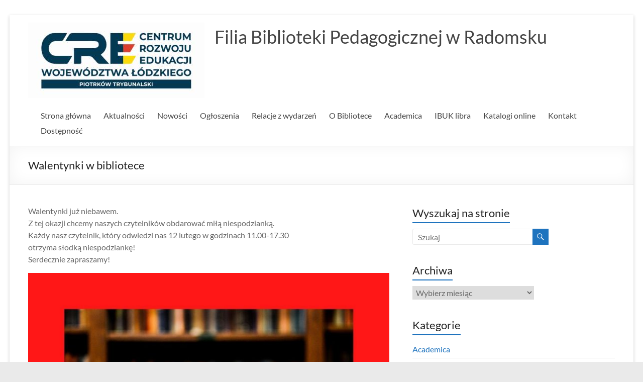

--- FILE ---
content_type: text/html; charset=UTF-8
request_url: http://radomsko.pedagogiczna.edu.pl/2021/02/05/walentynki-w-bibliotece/
body_size: 13164
content:
<!DOCTYPE html>
<!--[if IE 7]>
<html class="ie ie7" lang="pl-PL">
<![endif]-->
<!--[if IE 8]>
<html class="ie ie8" lang="pl-PL">
<![endif]-->
<!--[if !(IE 7) & !(IE 8)]><!-->
<html lang="pl-PL">
<!--<![endif]-->
<head>
	<meta charset="UTF-8" />
	<meta name="viewport" content="width=device-width, initial-scale=1">
	<link rel="profile" href="http://gmpg.org/xfn/11" />
	<title>Walentynki w bibliotece &#8211; Filia Biblioteki Pedagogicznej w Radomsku</title>
<meta name='robots' content='max-image-preview:large' />
<link rel="alternate" type="application/rss+xml" title="Filia Biblioteki Pedagogicznej w Radomsku &raquo; Kanał z wpisami" href="http://radomsko.pedagogiczna.edu.pl/feed/" />
<link rel="alternate" type="application/rss+xml" title="Filia Biblioteki Pedagogicznej w Radomsku &raquo; Kanał z komentarzami" href="http://radomsko.pedagogiczna.edu.pl/comments/feed/" />
<script type="text/javascript">
window._wpemojiSettings = {"baseUrl":"https:\/\/s.w.org\/images\/core\/emoji\/14.0.0\/72x72\/","ext":".png","svgUrl":"https:\/\/s.w.org\/images\/core\/emoji\/14.0.0\/svg\/","svgExt":".svg","source":{"concatemoji":"http:\/\/radomsko.pedagogiczna.edu.pl\/wp-includes\/js\/wp-emoji-release.min.js?ver=6.2.8"}};
/*! This file is auto-generated */
!function(e,a,t){var n,r,o,i=a.createElement("canvas"),p=i.getContext&&i.getContext("2d");function s(e,t){p.clearRect(0,0,i.width,i.height),p.fillText(e,0,0);e=i.toDataURL();return p.clearRect(0,0,i.width,i.height),p.fillText(t,0,0),e===i.toDataURL()}function c(e){var t=a.createElement("script");t.src=e,t.defer=t.type="text/javascript",a.getElementsByTagName("head")[0].appendChild(t)}for(o=Array("flag","emoji"),t.supports={everything:!0,everythingExceptFlag:!0},r=0;r<o.length;r++)t.supports[o[r]]=function(e){if(p&&p.fillText)switch(p.textBaseline="top",p.font="600 32px Arial",e){case"flag":return s("\ud83c\udff3\ufe0f\u200d\u26a7\ufe0f","\ud83c\udff3\ufe0f\u200b\u26a7\ufe0f")?!1:!s("\ud83c\uddfa\ud83c\uddf3","\ud83c\uddfa\u200b\ud83c\uddf3")&&!s("\ud83c\udff4\udb40\udc67\udb40\udc62\udb40\udc65\udb40\udc6e\udb40\udc67\udb40\udc7f","\ud83c\udff4\u200b\udb40\udc67\u200b\udb40\udc62\u200b\udb40\udc65\u200b\udb40\udc6e\u200b\udb40\udc67\u200b\udb40\udc7f");case"emoji":return!s("\ud83e\udef1\ud83c\udffb\u200d\ud83e\udef2\ud83c\udfff","\ud83e\udef1\ud83c\udffb\u200b\ud83e\udef2\ud83c\udfff")}return!1}(o[r]),t.supports.everything=t.supports.everything&&t.supports[o[r]],"flag"!==o[r]&&(t.supports.everythingExceptFlag=t.supports.everythingExceptFlag&&t.supports[o[r]]);t.supports.everythingExceptFlag=t.supports.everythingExceptFlag&&!t.supports.flag,t.DOMReady=!1,t.readyCallback=function(){t.DOMReady=!0},t.supports.everything||(n=function(){t.readyCallback()},a.addEventListener?(a.addEventListener("DOMContentLoaded",n,!1),e.addEventListener("load",n,!1)):(e.attachEvent("onload",n),a.attachEvent("onreadystatechange",function(){"complete"===a.readyState&&t.readyCallback()})),(e=t.source||{}).concatemoji?c(e.concatemoji):e.wpemoji&&e.twemoji&&(c(e.twemoji),c(e.wpemoji)))}(window,document,window._wpemojiSettings);
</script>
<style type="text/css">
img.wp-smiley,
img.emoji {
	display: inline !important;
	border: none !important;
	box-shadow: none !important;
	height: 1em !important;
	width: 1em !important;
	margin: 0 0.07em !important;
	vertical-align: -0.1em !important;
	background: none !important;
	padding: 0 !important;
}
</style>
	<link rel='stylesheet' id='wp-block-library-css' href='http://radomsko.pedagogiczna.edu.pl/wp-includes/css/dist/block-library/style.min.css?ver=6.2.8' type='text/css' media='all' />
<style id='wp-block-library-theme-inline-css' type='text/css'>
.wp-block-audio figcaption{color:#555;font-size:13px;text-align:center}.is-dark-theme .wp-block-audio figcaption{color:hsla(0,0%,100%,.65)}.wp-block-audio{margin:0 0 1em}.wp-block-code{border:1px solid #ccc;border-radius:4px;font-family:Menlo,Consolas,monaco,monospace;padding:.8em 1em}.wp-block-embed figcaption{color:#555;font-size:13px;text-align:center}.is-dark-theme .wp-block-embed figcaption{color:hsla(0,0%,100%,.65)}.wp-block-embed{margin:0 0 1em}.blocks-gallery-caption{color:#555;font-size:13px;text-align:center}.is-dark-theme .blocks-gallery-caption{color:hsla(0,0%,100%,.65)}.wp-block-image figcaption{color:#555;font-size:13px;text-align:center}.is-dark-theme .wp-block-image figcaption{color:hsla(0,0%,100%,.65)}.wp-block-image{margin:0 0 1em}.wp-block-pullquote{border-bottom:4px solid;border-top:4px solid;color:currentColor;margin-bottom:1.75em}.wp-block-pullquote cite,.wp-block-pullquote footer,.wp-block-pullquote__citation{color:currentColor;font-size:.8125em;font-style:normal;text-transform:uppercase}.wp-block-quote{border-left:.25em solid;margin:0 0 1.75em;padding-left:1em}.wp-block-quote cite,.wp-block-quote footer{color:currentColor;font-size:.8125em;font-style:normal;position:relative}.wp-block-quote.has-text-align-right{border-left:none;border-right:.25em solid;padding-left:0;padding-right:1em}.wp-block-quote.has-text-align-center{border:none;padding-left:0}.wp-block-quote.is-large,.wp-block-quote.is-style-large,.wp-block-quote.is-style-plain{border:none}.wp-block-search .wp-block-search__label{font-weight:700}.wp-block-search__button{border:1px solid #ccc;padding:.375em .625em}:where(.wp-block-group.has-background){padding:1.25em 2.375em}.wp-block-separator.has-css-opacity{opacity:.4}.wp-block-separator{border:none;border-bottom:2px solid;margin-left:auto;margin-right:auto}.wp-block-separator.has-alpha-channel-opacity{opacity:1}.wp-block-separator:not(.is-style-wide):not(.is-style-dots){width:100px}.wp-block-separator.has-background:not(.is-style-dots){border-bottom:none;height:1px}.wp-block-separator.has-background:not(.is-style-wide):not(.is-style-dots){height:2px}.wp-block-table{margin:0 0 1em}.wp-block-table td,.wp-block-table th{word-break:normal}.wp-block-table figcaption{color:#555;font-size:13px;text-align:center}.is-dark-theme .wp-block-table figcaption{color:hsla(0,0%,100%,.65)}.wp-block-video figcaption{color:#555;font-size:13px;text-align:center}.is-dark-theme .wp-block-video figcaption{color:hsla(0,0%,100%,.65)}.wp-block-video{margin:0 0 1em}.wp-block-template-part.has-background{margin-bottom:0;margin-top:0;padding:1.25em 2.375em}
</style>
<link rel='stylesheet' id='classic-theme-styles-css' href='http://radomsko.pedagogiczna.edu.pl/wp-includes/css/classic-themes.min.css?ver=6.2.8' type='text/css' media='all' />
<style id='global-styles-inline-css' type='text/css'>
body{--wp--preset--color--black: #000000;--wp--preset--color--cyan-bluish-gray: #abb8c3;--wp--preset--color--white: #ffffff;--wp--preset--color--pale-pink: #f78da7;--wp--preset--color--vivid-red: #cf2e2e;--wp--preset--color--luminous-vivid-orange: #ff6900;--wp--preset--color--luminous-vivid-amber: #fcb900;--wp--preset--color--light-green-cyan: #7bdcb5;--wp--preset--color--vivid-green-cyan: #00d084;--wp--preset--color--pale-cyan-blue: #8ed1fc;--wp--preset--color--vivid-cyan-blue: #0693e3;--wp--preset--color--vivid-purple: #9b51e0;--wp--preset--gradient--vivid-cyan-blue-to-vivid-purple: linear-gradient(135deg,rgba(6,147,227,1) 0%,rgb(155,81,224) 100%);--wp--preset--gradient--light-green-cyan-to-vivid-green-cyan: linear-gradient(135deg,rgb(122,220,180) 0%,rgb(0,208,130) 100%);--wp--preset--gradient--luminous-vivid-amber-to-luminous-vivid-orange: linear-gradient(135deg,rgba(252,185,0,1) 0%,rgba(255,105,0,1) 100%);--wp--preset--gradient--luminous-vivid-orange-to-vivid-red: linear-gradient(135deg,rgba(255,105,0,1) 0%,rgb(207,46,46) 100%);--wp--preset--gradient--very-light-gray-to-cyan-bluish-gray: linear-gradient(135deg,rgb(238,238,238) 0%,rgb(169,184,195) 100%);--wp--preset--gradient--cool-to-warm-spectrum: linear-gradient(135deg,rgb(74,234,220) 0%,rgb(151,120,209) 20%,rgb(207,42,186) 40%,rgb(238,44,130) 60%,rgb(251,105,98) 80%,rgb(254,248,76) 100%);--wp--preset--gradient--blush-light-purple: linear-gradient(135deg,rgb(255,206,236) 0%,rgb(152,150,240) 100%);--wp--preset--gradient--blush-bordeaux: linear-gradient(135deg,rgb(254,205,165) 0%,rgb(254,45,45) 50%,rgb(107,0,62) 100%);--wp--preset--gradient--luminous-dusk: linear-gradient(135deg,rgb(255,203,112) 0%,rgb(199,81,192) 50%,rgb(65,88,208) 100%);--wp--preset--gradient--pale-ocean: linear-gradient(135deg,rgb(255,245,203) 0%,rgb(182,227,212) 50%,rgb(51,167,181) 100%);--wp--preset--gradient--electric-grass: linear-gradient(135deg,rgb(202,248,128) 0%,rgb(113,206,126) 100%);--wp--preset--gradient--midnight: linear-gradient(135deg,rgb(2,3,129) 0%,rgb(40,116,252) 100%);--wp--preset--duotone--dark-grayscale: url('#wp-duotone-dark-grayscale');--wp--preset--duotone--grayscale: url('#wp-duotone-grayscale');--wp--preset--duotone--purple-yellow: url('#wp-duotone-purple-yellow');--wp--preset--duotone--blue-red: url('#wp-duotone-blue-red');--wp--preset--duotone--midnight: url('#wp-duotone-midnight');--wp--preset--duotone--magenta-yellow: url('#wp-duotone-magenta-yellow');--wp--preset--duotone--purple-green: url('#wp-duotone-purple-green');--wp--preset--duotone--blue-orange: url('#wp-duotone-blue-orange');--wp--preset--font-size--small: 13px;--wp--preset--font-size--medium: 20px;--wp--preset--font-size--large: 36px;--wp--preset--font-size--x-large: 42px;--wp--preset--spacing--20: 0.44rem;--wp--preset--spacing--30: 0.67rem;--wp--preset--spacing--40: 1rem;--wp--preset--spacing--50: 1.5rem;--wp--preset--spacing--60: 2.25rem;--wp--preset--spacing--70: 3.38rem;--wp--preset--spacing--80: 5.06rem;--wp--preset--shadow--natural: 6px 6px 9px rgba(0, 0, 0, 0.2);--wp--preset--shadow--deep: 12px 12px 50px rgba(0, 0, 0, 0.4);--wp--preset--shadow--sharp: 6px 6px 0px rgba(0, 0, 0, 0.2);--wp--preset--shadow--outlined: 6px 6px 0px -3px rgba(255, 255, 255, 1), 6px 6px rgba(0, 0, 0, 1);--wp--preset--shadow--crisp: 6px 6px 0px rgba(0, 0, 0, 1);}:where(.is-layout-flex){gap: 0.5em;}body .is-layout-flow > .alignleft{float: left;margin-inline-start: 0;margin-inline-end: 2em;}body .is-layout-flow > .alignright{float: right;margin-inline-start: 2em;margin-inline-end: 0;}body .is-layout-flow > .aligncenter{margin-left: auto !important;margin-right: auto !important;}body .is-layout-constrained > .alignleft{float: left;margin-inline-start: 0;margin-inline-end: 2em;}body .is-layout-constrained > .alignright{float: right;margin-inline-start: 2em;margin-inline-end: 0;}body .is-layout-constrained > .aligncenter{margin-left: auto !important;margin-right: auto !important;}body .is-layout-constrained > :where(:not(.alignleft):not(.alignright):not(.alignfull)){max-width: var(--wp--style--global--content-size);margin-left: auto !important;margin-right: auto !important;}body .is-layout-constrained > .alignwide{max-width: var(--wp--style--global--wide-size);}body .is-layout-flex{display: flex;}body .is-layout-flex{flex-wrap: wrap;align-items: center;}body .is-layout-flex > *{margin: 0;}:where(.wp-block-columns.is-layout-flex){gap: 2em;}.has-black-color{color: var(--wp--preset--color--black) !important;}.has-cyan-bluish-gray-color{color: var(--wp--preset--color--cyan-bluish-gray) !important;}.has-white-color{color: var(--wp--preset--color--white) !important;}.has-pale-pink-color{color: var(--wp--preset--color--pale-pink) !important;}.has-vivid-red-color{color: var(--wp--preset--color--vivid-red) !important;}.has-luminous-vivid-orange-color{color: var(--wp--preset--color--luminous-vivid-orange) !important;}.has-luminous-vivid-amber-color{color: var(--wp--preset--color--luminous-vivid-amber) !important;}.has-light-green-cyan-color{color: var(--wp--preset--color--light-green-cyan) !important;}.has-vivid-green-cyan-color{color: var(--wp--preset--color--vivid-green-cyan) !important;}.has-pale-cyan-blue-color{color: var(--wp--preset--color--pale-cyan-blue) !important;}.has-vivid-cyan-blue-color{color: var(--wp--preset--color--vivid-cyan-blue) !important;}.has-vivid-purple-color{color: var(--wp--preset--color--vivid-purple) !important;}.has-black-background-color{background-color: var(--wp--preset--color--black) !important;}.has-cyan-bluish-gray-background-color{background-color: var(--wp--preset--color--cyan-bluish-gray) !important;}.has-white-background-color{background-color: var(--wp--preset--color--white) !important;}.has-pale-pink-background-color{background-color: var(--wp--preset--color--pale-pink) !important;}.has-vivid-red-background-color{background-color: var(--wp--preset--color--vivid-red) !important;}.has-luminous-vivid-orange-background-color{background-color: var(--wp--preset--color--luminous-vivid-orange) !important;}.has-luminous-vivid-amber-background-color{background-color: var(--wp--preset--color--luminous-vivid-amber) !important;}.has-light-green-cyan-background-color{background-color: var(--wp--preset--color--light-green-cyan) !important;}.has-vivid-green-cyan-background-color{background-color: var(--wp--preset--color--vivid-green-cyan) !important;}.has-pale-cyan-blue-background-color{background-color: var(--wp--preset--color--pale-cyan-blue) !important;}.has-vivid-cyan-blue-background-color{background-color: var(--wp--preset--color--vivid-cyan-blue) !important;}.has-vivid-purple-background-color{background-color: var(--wp--preset--color--vivid-purple) !important;}.has-black-border-color{border-color: var(--wp--preset--color--black) !important;}.has-cyan-bluish-gray-border-color{border-color: var(--wp--preset--color--cyan-bluish-gray) !important;}.has-white-border-color{border-color: var(--wp--preset--color--white) !important;}.has-pale-pink-border-color{border-color: var(--wp--preset--color--pale-pink) !important;}.has-vivid-red-border-color{border-color: var(--wp--preset--color--vivid-red) !important;}.has-luminous-vivid-orange-border-color{border-color: var(--wp--preset--color--luminous-vivid-orange) !important;}.has-luminous-vivid-amber-border-color{border-color: var(--wp--preset--color--luminous-vivid-amber) !important;}.has-light-green-cyan-border-color{border-color: var(--wp--preset--color--light-green-cyan) !important;}.has-vivid-green-cyan-border-color{border-color: var(--wp--preset--color--vivid-green-cyan) !important;}.has-pale-cyan-blue-border-color{border-color: var(--wp--preset--color--pale-cyan-blue) !important;}.has-vivid-cyan-blue-border-color{border-color: var(--wp--preset--color--vivid-cyan-blue) !important;}.has-vivid-purple-border-color{border-color: var(--wp--preset--color--vivid-purple) !important;}.has-vivid-cyan-blue-to-vivid-purple-gradient-background{background: var(--wp--preset--gradient--vivid-cyan-blue-to-vivid-purple) !important;}.has-light-green-cyan-to-vivid-green-cyan-gradient-background{background: var(--wp--preset--gradient--light-green-cyan-to-vivid-green-cyan) !important;}.has-luminous-vivid-amber-to-luminous-vivid-orange-gradient-background{background: var(--wp--preset--gradient--luminous-vivid-amber-to-luminous-vivid-orange) !important;}.has-luminous-vivid-orange-to-vivid-red-gradient-background{background: var(--wp--preset--gradient--luminous-vivid-orange-to-vivid-red) !important;}.has-very-light-gray-to-cyan-bluish-gray-gradient-background{background: var(--wp--preset--gradient--very-light-gray-to-cyan-bluish-gray) !important;}.has-cool-to-warm-spectrum-gradient-background{background: var(--wp--preset--gradient--cool-to-warm-spectrum) !important;}.has-blush-light-purple-gradient-background{background: var(--wp--preset--gradient--blush-light-purple) !important;}.has-blush-bordeaux-gradient-background{background: var(--wp--preset--gradient--blush-bordeaux) !important;}.has-luminous-dusk-gradient-background{background: var(--wp--preset--gradient--luminous-dusk) !important;}.has-pale-ocean-gradient-background{background: var(--wp--preset--gradient--pale-ocean) !important;}.has-electric-grass-gradient-background{background: var(--wp--preset--gradient--electric-grass) !important;}.has-midnight-gradient-background{background: var(--wp--preset--gradient--midnight) !important;}.has-small-font-size{font-size: var(--wp--preset--font-size--small) !important;}.has-medium-font-size{font-size: var(--wp--preset--font-size--medium) !important;}.has-large-font-size{font-size: var(--wp--preset--font-size--large) !important;}.has-x-large-font-size{font-size: var(--wp--preset--font-size--x-large) !important;}
.wp-block-navigation a:where(:not(.wp-element-button)){color: inherit;}
:where(.wp-block-columns.is-layout-flex){gap: 2em;}
.wp-block-pullquote{font-size: 1.5em;line-height: 1.6;}
</style>
<link rel='stylesheet' id='spacious_style-css' href='http://radomsko.pedagogiczna.edu.pl/wp-content/themes/spacious/style.css?ver=6.2.8' type='text/css' media='all' />
<style id='spacious_style-inline-css' type='text/css'>
.previous a:hover, .next a:hover, a, #site-title a:hover, .main-navigation ul li.current_page_item a, .main-navigation ul li:hover > a, .main-navigation ul li ul li a:hover, .main-navigation ul li ul li:hover > a, .main-navigation ul li.current-menu-item ul li a:hover, .main-navigation ul li:hover > .sub-toggle, .main-navigation a:hover, .main-navigation ul li.current-menu-item a, .main-navigation ul li.current_page_ancestor a, .main-navigation ul li.current-menu-ancestor a, .main-navigation ul li.current_page_item a, .main-navigation ul li:hover > a, .small-menu a:hover, .small-menu ul li.current-menu-item a, .small-menu ul li.current_page_ancestor a, .small-menu ul li.current-menu-ancestor a, .small-menu ul li.current_page_item a, .small-menu ul li:hover > a, .breadcrumb a:hover, .tg-one-half .widget-title a:hover, .tg-one-third .widget-title a:hover, .tg-one-fourth .widget-title a:hover, .pagination a span:hover, #content .comments-area a.comment-permalink:hover, .comments-area .comment-author-link a:hover, .comment .comment-reply-link:hover, .nav-previous a:hover, .nav-next a:hover, #wp-calendar #today, .footer-widgets-area a:hover, .footer-socket-wrapper .copyright a:hover, .read-more, .more-link, .post .entry-title a:hover, .page .entry-title a:hover, .post .entry-meta a:hover, .type-page .entry-meta a:hover, .single #content .tags a:hover, .widget_testimonial .testimonial-icon:before, .header-action .search-wrapper:hover .fa{color:#1e73be;}.spacious-button, input[type="reset"], input[type="button"], input[type="submit"], button, #featured-slider .slider-read-more-button, #controllers a:hover, #controllers a.active, .pagination span ,.site-header .menu-toggle:hover, .call-to-action-button, .comments-area .comment-author-link span, a#back-top:before, .post .entry-meta .read-more-link, a#scroll-up, .search-form span, .main-navigation .tg-header-button-wrap.button-one a{background-color:#1e73be;}.main-small-navigation li:hover, .main-small-navigation ul > .current_page_item, .main-small-navigation ul > .current-menu-item, .spacious-woocommerce-cart-views .cart-value{background:#1e73be;}.main-navigation ul li ul, .widget_testimonial .testimonial-post{border-top-color:#1e73be;}blockquote, .call-to-action-content-wrapper{border-left-color:#1e73be;}.site-header .menu-toggle:hover.entry-meta a.read-more:hover,#featured-slider .slider-read-more-button:hover,.call-to-action-button:hover,.entry-meta .read-more-link:hover,.spacious-button:hover, input[type="reset"]:hover, input[type="button"]:hover, input[type="submit"]:hover, button:hover{background:#00418c;}.pagination a span:hover, .main-navigation .tg-header-button-wrap.button-one a{border-color:#1e73be;}.widget-title span{border-bottom-color:#1e73be;}.widget_service_block a.more-link:hover, .widget_featured_single_post a.read-more:hover,#secondary a:hover,logged-in-as:hover  a,.single-page p a:hover{color:#00418c;}.main-navigation .tg-header-button-wrap.button-one a:hover{background-color:#00418c;}
</style>
<link rel='stylesheet' id='spacious-genericons-css' href='http://radomsko.pedagogiczna.edu.pl/wp-content/themes/spacious/genericons/genericons.css?ver=3.3.1' type='text/css' media='all' />
<link rel='stylesheet' id='spacious-font-awesome-css' href='http://radomsko.pedagogiczna.edu.pl/wp-content/themes/spacious/font-awesome/css/font-awesome.min.css?ver=4.7.0' type='text/css' media='all' />
<link rel='stylesheet' id='slb_core-css' href='http://radomsko.pedagogiczna.edu.pl/wp-content/plugins/simple-lightbox/client/css/app.css?ver=2.9.3' type='text/css' media='all' />
<script type='text/javascript' id='wp-statistics-tracker-js-extra'>
/* <![CDATA[ */
var WP_Statistics_Tracker_Object = {"hitRequestUrl":"http:\/\/radomsko.pedagogiczna.edu.pl\/wp-json\/wp-statistics\/v2\/hit?wp_statistics_hit_rest=yes&track_all=1&current_page_type=post&current_page_id=3018&search_query&page_uri=LzIwMjEvMDIvMDUvd2FsZW50eW5raS13LWJpYmxpb3RlY2Uv","keepOnlineRequestUrl":"http:\/\/radomsko.pedagogiczna.edu.pl\/wp-json\/wp-statistics\/v2\/online?wp_statistics_hit_rest=yes&track_all=1&current_page_type=post&current_page_id=3018&search_query&page_uri=LzIwMjEvMDIvMDUvd2FsZW50eW5raS13LWJpYmxpb3RlY2Uv","option":{"dntEnabled":false,"cacheCompatibility":""}};
/* ]]> */
</script>
<script type='text/javascript' src='http://radomsko.pedagogiczna.edu.pl/wp-content/plugins/wp-statistics/assets/js/tracker.js?ver=6.2.8' id='wp-statistics-tracker-js'></script>
<script type='text/javascript' src='http://radomsko.pedagogiczna.edu.pl/wp-includes/js/jquery/jquery.min.js?ver=3.6.4' id='jquery-core-js'></script>
<script type='text/javascript' src='http://radomsko.pedagogiczna.edu.pl/wp-includes/js/jquery/jquery-migrate.min.js?ver=3.4.0' id='jquery-migrate-js'></script>
<script type='text/javascript' src='http://radomsko.pedagogiczna.edu.pl/wp-content/themes/spacious/js/spacious-custom.js?ver=6.2.8' id='spacious-custom-js'></script>
<!--[if lte IE 8]>
<script type='text/javascript' src='http://radomsko.pedagogiczna.edu.pl/wp-content/themes/spacious/js/html5shiv.min.js?ver=6.2.8' id='html5-js'></script>
<![endif]-->
<link rel="https://api.w.org/" href="http://radomsko.pedagogiczna.edu.pl/wp-json/" /><link rel="alternate" type="application/json" href="http://radomsko.pedagogiczna.edu.pl/wp-json/wp/v2/posts/3018" /><link rel="EditURI" type="application/rsd+xml" title="RSD" href="http://radomsko.pedagogiczna.edu.pl/xmlrpc.php?rsd" />
<link rel="wlwmanifest" type="application/wlwmanifest+xml" href="http://radomsko.pedagogiczna.edu.pl/wp-includes/wlwmanifest.xml" />
<meta name="generator" content="WordPress 6.2.8" />
<link rel="canonical" href="http://radomsko.pedagogiczna.edu.pl/2021/02/05/walentynki-w-bibliotece/" />
<link rel='shortlink' href='http://radomsko.pedagogiczna.edu.pl/?p=3018' />
<link rel="alternate" type="application/json+oembed" href="http://radomsko.pedagogiczna.edu.pl/wp-json/oembed/1.0/embed?url=http%3A%2F%2Fradomsko.pedagogiczna.edu.pl%2F2021%2F02%2F05%2Fwalentynki-w-bibliotece%2F" />
<link rel="alternate" type="text/xml+oembed" href="http://radomsko.pedagogiczna.edu.pl/wp-json/oembed/1.0/embed?url=http%3A%2F%2Fradomsko.pedagogiczna.edu.pl%2F2021%2F02%2F05%2Fwalentynki-w-bibliotece%2F&#038;format=xml" />
<!-- Analytics by WP Statistics v14.1.4 - https://wp-statistics.com/ -->
<style type="text/css" id="custom-background-css">
body.custom-background { background-image: url("http://radomsko.pedagogiczna.edu.pl/wp-content/uploads/2021/01/book-isolated-1-scaled.jpg"); background-position: left top; background-size: auto; background-repeat: repeat; background-attachment: scroll; }
</style>
	<meta name="redi-version" content="1.2.7" /><link rel="icon" href="http://radomsko.pedagogiczna.edu.pl/wp-content/uploads/2021/12/CRE-logo__PT_resize-150x150.jpg" sizes="32x32" />
<link rel="icon" href="http://radomsko.pedagogiczna.edu.pl/wp-content/uploads/2021/12/CRE-logo__PT_resize.jpg" sizes="192x192" />
<link rel="apple-touch-icon" href="http://radomsko.pedagogiczna.edu.pl/wp-content/uploads/2021/12/CRE-logo__PT_resize.jpg" />
<meta name="msapplication-TileImage" content="http://radomsko.pedagogiczna.edu.pl/wp-content/uploads/2021/12/CRE-logo__PT_resize.jpg" />
		<style type="text/css"> blockquote { border-left: 3px solid #1e73be; }
			.spacious-button, input[type="reset"], input[type="button"], input[type="submit"], button { background-color: #1e73be; }
			.previous a:hover, .next a:hover { 	color: #1e73be; }
			a { color: #1e73be; }
			#site-title a:hover { color: #1e73be; }
			.main-navigation ul li.current_page_item a, .main-navigation ul li:hover > a { color: #1e73be; }
			.main-navigation ul li ul { border-top: 1px solid #1e73be; }
			.main-navigation ul li ul li a:hover, .main-navigation ul li ul li:hover > a, .main-navigation ul li.current-menu-item ul li a:hover, .main-navigation ul li:hover > .sub-toggle { color: #1e73be; }
			.site-header .menu-toggle:hover.entry-meta a.read-more:hover,#featured-slider .slider-read-more-button:hover,.call-to-action-button:hover,.entry-meta .read-more-link:hover,.spacious-button:hover, input[type="reset"]:hover, input[type="button"]:hover, input[type="submit"]:hover, button:hover { background: #00418c; }
			.main-small-navigation li:hover { background: #1e73be; }
			.main-small-navigation ul > .current_page_item, .main-small-navigation ul > .current-menu-item { background: #1e73be; }
			.main-navigation a:hover, .main-navigation ul li.current-menu-item a, .main-navigation ul li.current_page_ancestor a, .main-navigation ul li.current-menu-ancestor a, .main-navigation ul li.current_page_item a, .main-navigation ul li:hover > a  { color: #1e73be; }
			.small-menu a:hover, .small-menu ul li.current-menu-item a, .small-menu ul li.current_page_ancestor a, .small-menu ul li.current-menu-ancestor a, .small-menu ul li.current_page_item a, .small-menu ul li:hover > a { color: #1e73be; }
			#featured-slider .slider-read-more-button { background-color: #1e73be; }
			#controllers a:hover, #controllers a.active { background-color: #1e73be; color: #1e73be; }
			.widget_service_block a.more-link:hover, .widget_featured_single_post a.read-more:hover,#secondary a:hover,logged-in-as:hover  a,.single-page p a:hover{ color: #00418c; }
			.breadcrumb a:hover { color: #1e73be; }
			.tg-one-half .widget-title a:hover, .tg-one-third .widget-title a:hover, .tg-one-fourth .widget-title a:hover { color: #1e73be; }
			.pagination span ,.site-header .menu-toggle:hover{ background-color: #1e73be; }
			.pagination a span:hover { color: #1e73be; border-color: #1e73be; }
			.widget_testimonial .testimonial-post { border-color: #1e73be #EAEAEA #EAEAEA #EAEAEA; }
			.call-to-action-content-wrapper { border-color: #EAEAEA #EAEAEA #EAEAEA #1e73be; }
			.call-to-action-button { background-color: #1e73be; }
			#content .comments-area a.comment-permalink:hover { color: #1e73be; }
			.comments-area .comment-author-link a:hover { color: #1e73be; }
			.comments-area .comment-author-link span { background-color: #1e73be; }
			.comment .comment-reply-link:hover { color: #1e73be; }
			.nav-previous a:hover, .nav-next a:hover { color: #1e73be; }
			#wp-calendar #today { color: #1e73be; }
			.widget-title span { border-bottom: 2px solid #1e73be; }
			.footer-widgets-area a:hover { color: #1e73be !important; }
			.footer-socket-wrapper .copyright a:hover { color: #1e73be; }
			a#back-top:before { background-color: #1e73be; }
			.read-more, .more-link { color: #1e73be; }
			.post .entry-title a:hover, .page .entry-title a:hover { color: #1e73be; }
			.post .entry-meta .read-more-link { background-color: #1e73be; }
			.post .entry-meta a:hover, .type-page .entry-meta a:hover { color: #1e73be; }
			.single #content .tags a:hover { color: #1e73be; }
			.widget_testimonial .testimonial-icon:before { color: #1e73be; }
			a#scroll-up { background-color: #1e73be; }
			.search-form span { background-color: #1e73be; }.header-action .search-wrapper:hover .fa{ color: #1e73be} .spacious-woocommerce-cart-views .cart-value { background:#1e73be}.main-navigation .tg-header-button-wrap.button-one a{background-color:#1e73be} .main-navigation .tg-header-button-wrap.button-one a{border-color:#1e73be}.main-navigation .tg-header-button-wrap.button-one a:hover{background-color:#00418c}.main-navigation .tg-header-button-wrap.button-one a:hover{border-color:#00418c}</style>
		</head>

<body class="post-template-default single single-post postid-3018 single-format-standard custom-background wp-custom-logo wp-embed-responsive  narrow-1218">

<svg xmlns="http://www.w3.org/2000/svg" viewBox="0 0 0 0" width="0" height="0" focusable="false" role="none" style="visibility: hidden; position: absolute; left: -9999px; overflow: hidden;" ><defs><filter id="wp-duotone-dark-grayscale"><feColorMatrix color-interpolation-filters="sRGB" type="matrix" values=" .299 .587 .114 0 0 .299 .587 .114 0 0 .299 .587 .114 0 0 .299 .587 .114 0 0 " /><feComponentTransfer color-interpolation-filters="sRGB" ><feFuncR type="table" tableValues="0 0.49803921568627" /><feFuncG type="table" tableValues="0 0.49803921568627" /><feFuncB type="table" tableValues="0 0.49803921568627" /><feFuncA type="table" tableValues="1 1" /></feComponentTransfer><feComposite in2="SourceGraphic" operator="in" /></filter></defs></svg><svg xmlns="http://www.w3.org/2000/svg" viewBox="0 0 0 0" width="0" height="0" focusable="false" role="none" style="visibility: hidden; position: absolute; left: -9999px; overflow: hidden;" ><defs><filter id="wp-duotone-grayscale"><feColorMatrix color-interpolation-filters="sRGB" type="matrix" values=" .299 .587 .114 0 0 .299 .587 .114 0 0 .299 .587 .114 0 0 .299 .587 .114 0 0 " /><feComponentTransfer color-interpolation-filters="sRGB" ><feFuncR type="table" tableValues="0 1" /><feFuncG type="table" tableValues="0 1" /><feFuncB type="table" tableValues="0 1" /><feFuncA type="table" tableValues="1 1" /></feComponentTransfer><feComposite in2="SourceGraphic" operator="in" /></filter></defs></svg><svg xmlns="http://www.w3.org/2000/svg" viewBox="0 0 0 0" width="0" height="0" focusable="false" role="none" style="visibility: hidden; position: absolute; left: -9999px; overflow: hidden;" ><defs><filter id="wp-duotone-purple-yellow"><feColorMatrix color-interpolation-filters="sRGB" type="matrix" values=" .299 .587 .114 0 0 .299 .587 .114 0 0 .299 .587 .114 0 0 .299 .587 .114 0 0 " /><feComponentTransfer color-interpolation-filters="sRGB" ><feFuncR type="table" tableValues="0.54901960784314 0.98823529411765" /><feFuncG type="table" tableValues="0 1" /><feFuncB type="table" tableValues="0.71764705882353 0.25490196078431" /><feFuncA type="table" tableValues="1 1" /></feComponentTransfer><feComposite in2="SourceGraphic" operator="in" /></filter></defs></svg><svg xmlns="http://www.w3.org/2000/svg" viewBox="0 0 0 0" width="0" height="0" focusable="false" role="none" style="visibility: hidden; position: absolute; left: -9999px; overflow: hidden;" ><defs><filter id="wp-duotone-blue-red"><feColorMatrix color-interpolation-filters="sRGB" type="matrix" values=" .299 .587 .114 0 0 .299 .587 .114 0 0 .299 .587 .114 0 0 .299 .587 .114 0 0 " /><feComponentTransfer color-interpolation-filters="sRGB" ><feFuncR type="table" tableValues="0 1" /><feFuncG type="table" tableValues="0 0.27843137254902" /><feFuncB type="table" tableValues="0.5921568627451 0.27843137254902" /><feFuncA type="table" tableValues="1 1" /></feComponentTransfer><feComposite in2="SourceGraphic" operator="in" /></filter></defs></svg><svg xmlns="http://www.w3.org/2000/svg" viewBox="0 0 0 0" width="0" height="0" focusable="false" role="none" style="visibility: hidden; position: absolute; left: -9999px; overflow: hidden;" ><defs><filter id="wp-duotone-midnight"><feColorMatrix color-interpolation-filters="sRGB" type="matrix" values=" .299 .587 .114 0 0 .299 .587 .114 0 0 .299 .587 .114 0 0 .299 .587 .114 0 0 " /><feComponentTransfer color-interpolation-filters="sRGB" ><feFuncR type="table" tableValues="0 0" /><feFuncG type="table" tableValues="0 0.64705882352941" /><feFuncB type="table" tableValues="0 1" /><feFuncA type="table" tableValues="1 1" /></feComponentTransfer><feComposite in2="SourceGraphic" operator="in" /></filter></defs></svg><svg xmlns="http://www.w3.org/2000/svg" viewBox="0 0 0 0" width="0" height="0" focusable="false" role="none" style="visibility: hidden; position: absolute; left: -9999px; overflow: hidden;" ><defs><filter id="wp-duotone-magenta-yellow"><feColorMatrix color-interpolation-filters="sRGB" type="matrix" values=" .299 .587 .114 0 0 .299 .587 .114 0 0 .299 .587 .114 0 0 .299 .587 .114 0 0 " /><feComponentTransfer color-interpolation-filters="sRGB" ><feFuncR type="table" tableValues="0.78039215686275 1" /><feFuncG type="table" tableValues="0 0.94901960784314" /><feFuncB type="table" tableValues="0.35294117647059 0.47058823529412" /><feFuncA type="table" tableValues="1 1" /></feComponentTransfer><feComposite in2="SourceGraphic" operator="in" /></filter></defs></svg><svg xmlns="http://www.w3.org/2000/svg" viewBox="0 0 0 0" width="0" height="0" focusable="false" role="none" style="visibility: hidden; position: absolute; left: -9999px; overflow: hidden;" ><defs><filter id="wp-duotone-purple-green"><feColorMatrix color-interpolation-filters="sRGB" type="matrix" values=" .299 .587 .114 0 0 .299 .587 .114 0 0 .299 .587 .114 0 0 .299 .587 .114 0 0 " /><feComponentTransfer color-interpolation-filters="sRGB" ><feFuncR type="table" tableValues="0.65098039215686 0.40392156862745" /><feFuncG type="table" tableValues="0 1" /><feFuncB type="table" tableValues="0.44705882352941 0.4" /><feFuncA type="table" tableValues="1 1" /></feComponentTransfer><feComposite in2="SourceGraphic" operator="in" /></filter></defs></svg><svg xmlns="http://www.w3.org/2000/svg" viewBox="0 0 0 0" width="0" height="0" focusable="false" role="none" style="visibility: hidden; position: absolute; left: -9999px; overflow: hidden;" ><defs><filter id="wp-duotone-blue-orange"><feColorMatrix color-interpolation-filters="sRGB" type="matrix" values=" .299 .587 .114 0 0 .299 .587 .114 0 0 .299 .587 .114 0 0 .299 .587 .114 0 0 " /><feComponentTransfer color-interpolation-filters="sRGB" ><feFuncR type="table" tableValues="0.098039215686275 1" /><feFuncG type="table" tableValues="0 0.66274509803922" /><feFuncB type="table" tableValues="0.84705882352941 0.41960784313725" /><feFuncA type="table" tableValues="1 1" /></feComponentTransfer><feComposite in2="SourceGraphic" operator="in" /></filter></defs></svg>
<div id="page" class="hfeed site">
	<a class="skip-link screen-reader-text" href="#main">Skip to content</a>

	
	
	<header id="masthead" class="site-header clearfix spacious-header-display-one">

		
		
		<div id="header-text-nav-container" class="">

			<div class="inner-wrap" id="spacious-header-display-one">

				<div id="header-text-nav-wrap" class="clearfix">
					<div id="header-left-section">
													<div id="header-logo-image">

								<a href="http://radomsko.pedagogiczna.edu.pl/" class="custom-logo-link" rel="home"><img width="351" height="150" src="http://radomsko.pedagogiczna.edu.pl/wp-content/uploads/2021/12/CRE-logo__PT_resize.jpg" class="custom-logo" alt="Filia Biblioteki Pedagogicznej w Radomsku" decoding="async" srcset="http://radomsko.pedagogiczna.edu.pl/wp-content/uploads/2021/12/CRE-logo__PT_resize.jpg 351w, http://radomsko.pedagogiczna.edu.pl/wp-content/uploads/2021/12/CRE-logo__PT_resize-300x128.jpg 300w" sizes="(max-width: 351px) 100vw, 351px" /></a>
							</div><!-- #header-logo-image -->

							
						<div id="header-text" class="">
															<h3 id="site-title">
									<a href="http://radomsko.pedagogiczna.edu.pl/"
									   title="Filia Biblioteki Pedagogicznej w Radomsku"
									   rel="home">Filia Biblioteki Pedagogicznej w Radomsku</a>
								</h3>
							<!-- #site-description -->
						</div><!-- #header-text -->

					</div><!-- #header-left-section -->
					<div id="header-right-section">
													<div id="header-right-sidebar" class="clearfix">
															</div>
							
													<div class="header-action">
															</div>
						
						
		<nav id="site-navigation" class="main-navigation clearfix   " role="navigation">
			<p class="menu-toggle">
				<span class="screen-reader-text">Menu</span>
			</p>
			<div class="menu-primary-container"><ul id="menu-nowe_menu" class="menu"><li id="menu-item-2955" class="menu-item menu-item-type-custom menu-item-object-custom menu-item-home menu-item-2955"><a href="http://radomsko.pedagogiczna.edu.pl/">Strona główna</a></li>
<li id="menu-item-3114" class="menu-item menu-item-type-taxonomy menu-item-object-category current-post-ancestor current-menu-parent current-post-parent menu-item-3114"><a href="http://radomsko.pedagogiczna.edu.pl/category/aktualnosci/">Aktualności</a></li>
<li id="menu-item-2969" class="menu-item menu-item-type-taxonomy menu-item-object-category menu-item-2969"><a href="http://radomsko.pedagogiczna.edu.pl/category/aktualnosci/nowosci/">Nowości</a></li>
<li id="menu-item-2980" class="menu-item menu-item-type-taxonomy menu-item-object-category current-post-ancestor current-menu-parent current-post-parent menu-item-2980"><a href="http://radomsko.pedagogiczna.edu.pl/category/aktualnosci/ogloszenia/">Ogłoszenia</a></li>
<li id="menu-item-2970" class="menu-item menu-item-type-taxonomy menu-item-object-category menu-item-2970"><a href="http://radomsko.pedagogiczna.edu.pl/category/aktualnosci/relacje-z-wydarzen/">Relacje z wydarzeń</a></li>
<li id="menu-item-2958" class="menu-item menu-item-type-custom menu-item-object-custom menu-item-home menu-item-has-children menu-item-2958"><a href="http://radomsko.pedagogiczna.edu.pl/">O Bibliotece</a>
<ul class="sub-menu">
	<li id="menu-item-2959" class="menu-item menu-item-type-post_type menu-item-object-post menu-item-2959"><a href="http://radomsko.pedagogiczna.edu.pl/2017/06/12/historia/">Historia</a></li>
	<li id="menu-item-2961" class="menu-item menu-item-type-post_type menu-item-object-post menu-item-2961"><a href="http://radomsko.pedagogiczna.edu.pl/2017/06/05/oferta-edukacyjna/">Oferta edukacyjna</a></li>
	<li id="menu-item-2974" class="menu-item menu-item-type-custom menu-item-object-custom menu-item-2974"><a href="http://radomsko.pedagogiczna.edu.pl/2017/06/12/polecamy-linki/">Polecamy</a></li>
	<li id="menu-item-2965" class="menu-item menu-item-type-post_type menu-item-object-post menu-item-2965"><a href="http://radomsko.pedagogiczna.edu.pl/2017/06/12/394/">CZASOPISMA</a></li>
	<li id="menu-item-3602" class="menu-item menu-item-type-custom menu-item-object-custom menu-item-3602"><a href="http://pedagogiczna.edu.pl/biblioteka/regulaminy/">Regulaminy</a></li>
	<li id="menu-item-2964" class="menu-item menu-item-type-post_type menu-item-object-page menu-item-2964"><a href="http://radomsko.pedagogiczna.edu.pl/statut-biblioteki/">Statut Biblioteki</a></li>
	<li id="menu-item-2960" class="menu-item menu-item-type-post_type menu-item-object-post menu-item-2960"><a href="http://radomsko.pedagogiczna.edu.pl/2017/06/11/zbiory-biblioteki/">Zbiory biblioteki</a></li>
	<li id="menu-item-2962" class="menu-item menu-item-type-taxonomy menu-item-object-category menu-item-2962"><a href="http://radomsko.pedagogiczna.edu.pl/category/zestawienia-bibliograficzne/">Zestawienia bibliograficzne</a></li>
</ul>
</li>
<li id="menu-item-2973" class="menu-item menu-item-type-custom menu-item-object-custom menu-item-2973"><a href="http://radomsko.pedagogiczna.edu.pl/category/aktualnosci/academica/">Academica</a></li>
<li id="menu-item-2972" class="menu-item menu-item-type-custom menu-item-object-custom menu-item-2972"><a href="http://radomsko.pedagogiczna.edu.pl/category/aktualnosci/ibuk-libra/">IBUK libra</a></li>
<li id="menu-item-2957" class="menu-item menu-item-type-custom menu-item-object-custom menu-item-2957"><a href="http://piotrkowtryb-ped.sowa.pl/">Katalogi online</a></li>
<li id="menu-item-2956" class="menu-item menu-item-type-post_type menu-item-object-page menu-item-2956"><a href="http://radomsko.pedagogiczna.edu.pl/kontakt/">Kontakt</a></li>
<li id="menu-item-3654" class="menu-item menu-item-type-post_type menu-item-object-page menu-item-3654"><a href="http://radomsko.pedagogiczna.edu.pl/dostepnosc/">Dostępność</a></li>
</ul></div>		</nav>

		
					</div><!-- #header-right-section -->

				</div><!-- #header-text-nav-wrap -->
			</div><!-- .inner-wrap -->
					</div><!-- #header-text-nav-container -->

		
						<div class="header-post-title-container clearfix">
					<div class="inner-wrap">
						<div class="post-title-wrapper">
																								<h1 class="header-post-title-class">Walentynki w bibliotece</h1>
																						</div>
											</div>
				</div>
					</header>
			<div id="main" class="clearfix">
		<div class="inner-wrap">

	
	<div id="primary">
		<div id="content" class="clearfix">
			
				
<article id="post-3018" class="post-3018 post type-post status-publish format-standard hentry category-aktualnosci category-ogloszenia">
		<div class="entry-content clearfix">
		<p>Walentynki już niebawem.<br />
Z tej okazji chcemy naszych czytelników obdarować miłą niespodzianką.<br />
Każdy nasz czytelnik, który odwiedzi nas 12 lutego w godzinach 11.00-17.30<br />
otrzyma słodką niespodziankę!<br />
Serdecznie zapraszamy!</p>
<p><img decoding="async" class="aligncenter wp-image-3019 size-large" src="http://radomsko.pedagogiczna.edu.pl/wp-content/uploads/2021/02/Walentynki-w-bibliotece-724x1024.jpg" alt="" width="724" height="1024" srcset="http://radomsko.pedagogiczna.edu.pl/wp-content/uploads/2021/02/Walentynki-w-bibliotece-724x1024.jpg 724w, http://radomsko.pedagogiczna.edu.pl/wp-content/uploads/2021/02/Walentynki-w-bibliotece-212x300.jpg 212w, http://radomsko.pedagogiczna.edu.pl/wp-content/uploads/2021/02/Walentynki-w-bibliotece-768x1086.jpg 768w, http://radomsko.pedagogiczna.edu.pl/wp-content/uploads/2021/02/Walentynki-w-bibliotece-1086x1536.jpg 1086w, http://radomsko.pedagogiczna.edu.pl/wp-content/uploads/2021/02/Walentynki-w-bibliotece-1448x2048.jpg 1448w, http://radomsko.pedagogiczna.edu.pl/wp-content/uploads/2021/02/Walentynki-w-bibliotece.jpg 1587w" sizes="(max-width: 724px) 100vw, 724px" /></p>
<div class="extra-hatom-entry-title"><span class="entry-title">Walentynki w bibliotece</span></div>	</div>

	<footer class="entry-meta-bar clearfix"><div class="entry-meta clearfix">
			<span class="by-author author vcard"><a class="url fn n"
			                                        href="http://radomsko.pedagogiczna.edu.pl/author/rakoczy/">Aneta Rakoczy</a></span>

			<span class="date"><a href="http://radomsko.pedagogiczna.edu.pl/2021/02/05/walentynki-w-bibliotece/" title="12:48" rel="bookmark"><time class="entry-date published" datetime="2021-02-05T12:48:33+00:00">5 lutego 2021</time><time class="updated" datetime="2021-02-05T12:59:51+00:00">5 lutego 2021</time></a></span>				<span class="category"><a href="http://radomsko.pedagogiczna.edu.pl/category/aktualnosci/" rel="category tag">Aktualności</a>, <a href="http://radomsko.pedagogiczna.edu.pl/category/aktualnosci/ogloszenia/" rel="category tag">Ogłoszenia</a></span>
				</div></footer>
	</article>

						<ul class="default-wp-page clearfix">
			<li class="previous"><a href="http://radomsko.pedagogiczna.edu.pl/2021/02/03/olga-tokarczuk/" rel="prev"><span class="meta-nav">&larr;</span> Olga Tokarczuk</a></li>
			<li class="next"><a href="http://radomsko.pedagogiczna.edu.pl/2021/03/12/wydarzenia-biblioteczne-dla-seniorow-warsztaty-online/" rel="next">Wydarzenia biblioteczne dla seniorów – warsztaty online <span class="meta-nav">&rarr;</span></a></li>
		</ul>
	
				
				
				
			
		</div><!-- #content -->
	</div><!-- #primary -->

	
<div id="secondary">
			
		<aside id="search-5" class="widget widget_search"><h3 class="widget-title"><span>Wyszukaj na stronie</span></h3><form action="http://radomsko.pedagogiczna.edu.pl/" class="search-form searchform clearfix" method="get">
	<div class="search-wrap">
		<input type="text" placeholder="Szukaj" class="s field" name="s">
		<button class="search-icon" type="submit"></button>
	</div>
</form><!-- .searchform --></aside><aside id="archives-3" class="widget widget_archive"><h3 class="widget-title"><span>Archiwa</span></h3>		<label class="screen-reader-text" for="archives-dropdown-3">Archiwa</label>
		<select id="archives-dropdown-3" name="archive-dropdown">
			
			<option value="">Wybierz miesiąc</option>
				<option value='http://radomsko.pedagogiczna.edu.pl/2024/09/'> wrzesień 2024 </option>
	<option value='http://radomsko.pedagogiczna.edu.pl/2024/06/'> czerwiec 2024 </option>
	<option value='http://radomsko.pedagogiczna.edu.pl/2024/05/'> maj 2024 </option>
	<option value='http://radomsko.pedagogiczna.edu.pl/2024/04/'> kwiecień 2024 </option>
	<option value='http://radomsko.pedagogiczna.edu.pl/2024/03/'> marzec 2024 </option>
	<option value='http://radomsko.pedagogiczna.edu.pl/2024/02/'> luty 2024 </option>
	<option value='http://radomsko.pedagogiczna.edu.pl/2024/01/'> styczeń 2024 </option>
	<option value='http://radomsko.pedagogiczna.edu.pl/2023/12/'> grudzień 2023 </option>
	<option value='http://radomsko.pedagogiczna.edu.pl/2023/11/'> listopad 2023 </option>
	<option value='http://radomsko.pedagogiczna.edu.pl/2023/10/'> październik 2023 </option>
	<option value='http://radomsko.pedagogiczna.edu.pl/2023/09/'> wrzesień 2023 </option>
	<option value='http://radomsko.pedagogiczna.edu.pl/2023/07/'> lipiec 2023 </option>
	<option value='http://radomsko.pedagogiczna.edu.pl/2023/06/'> czerwiec 2023 </option>
	<option value='http://radomsko.pedagogiczna.edu.pl/2023/05/'> maj 2023 </option>
	<option value='http://radomsko.pedagogiczna.edu.pl/2023/04/'> kwiecień 2023 </option>
	<option value='http://radomsko.pedagogiczna.edu.pl/2023/03/'> marzec 2023 </option>
	<option value='http://radomsko.pedagogiczna.edu.pl/2023/02/'> luty 2023 </option>
	<option value='http://radomsko.pedagogiczna.edu.pl/2022/12/'> grudzień 2022 </option>
	<option value='http://radomsko.pedagogiczna.edu.pl/2022/10/'> październik 2022 </option>
	<option value='http://radomsko.pedagogiczna.edu.pl/2022/09/'> wrzesień 2022 </option>
	<option value='http://radomsko.pedagogiczna.edu.pl/2022/05/'> maj 2022 </option>
	<option value='http://radomsko.pedagogiczna.edu.pl/2022/02/'> luty 2022 </option>
	<option value='http://radomsko.pedagogiczna.edu.pl/2022/01/'> styczeń 2022 </option>
	<option value='http://radomsko.pedagogiczna.edu.pl/2021/11/'> listopad 2021 </option>
	<option value='http://radomsko.pedagogiczna.edu.pl/2021/10/'> październik 2021 </option>
	<option value='http://radomsko.pedagogiczna.edu.pl/2021/09/'> wrzesień 2021 </option>
	<option value='http://radomsko.pedagogiczna.edu.pl/2021/07/'> lipiec 2021 </option>
	<option value='http://radomsko.pedagogiczna.edu.pl/2021/06/'> czerwiec 2021 </option>
	<option value='http://radomsko.pedagogiczna.edu.pl/2021/05/'> maj 2021 </option>
	<option value='http://radomsko.pedagogiczna.edu.pl/2021/04/'> kwiecień 2021 </option>
	<option value='http://radomsko.pedagogiczna.edu.pl/2021/03/'> marzec 2021 </option>
	<option value='http://radomsko.pedagogiczna.edu.pl/2021/02/'> luty 2021 </option>
	<option value='http://radomsko.pedagogiczna.edu.pl/2021/01/'> styczeń 2021 </option>
	<option value='http://radomsko.pedagogiczna.edu.pl/2020/10/'> październik 2020 </option>
	<option value='http://radomsko.pedagogiczna.edu.pl/2020/09/'> wrzesień 2020 </option>
	<option value='http://radomsko.pedagogiczna.edu.pl/2020/08/'> sierpień 2020 </option>
	<option value='http://radomsko.pedagogiczna.edu.pl/2020/01/'> styczeń 2020 </option>
	<option value='http://radomsko.pedagogiczna.edu.pl/2019/12/'> grudzień 2019 </option>
	<option value='http://radomsko.pedagogiczna.edu.pl/2019/11/'> listopad 2019 </option>
	<option value='http://radomsko.pedagogiczna.edu.pl/2019/10/'> październik 2019 </option>
	<option value='http://radomsko.pedagogiczna.edu.pl/2019/09/'> wrzesień 2019 </option>
	<option value='http://radomsko.pedagogiczna.edu.pl/2019/07/'> lipiec 2019 </option>
	<option value='http://radomsko.pedagogiczna.edu.pl/2019/06/'> czerwiec 2019 </option>
	<option value='http://radomsko.pedagogiczna.edu.pl/2019/04/'> kwiecień 2019 </option>
	<option value='http://radomsko.pedagogiczna.edu.pl/2019/03/'> marzec 2019 </option>
	<option value='http://radomsko.pedagogiczna.edu.pl/2019/02/'> luty 2019 </option>
	<option value='http://radomsko.pedagogiczna.edu.pl/2019/01/'> styczeń 2019 </option>
	<option value='http://radomsko.pedagogiczna.edu.pl/2018/11/'> listopad 2018 </option>
	<option value='http://radomsko.pedagogiczna.edu.pl/2018/10/'> październik 2018 </option>
	<option value='http://radomsko.pedagogiczna.edu.pl/2018/08/'> sierpień 2018 </option>
	<option value='http://radomsko.pedagogiczna.edu.pl/2018/05/'> maj 2018 </option>
	<option value='http://radomsko.pedagogiczna.edu.pl/2018/04/'> kwiecień 2018 </option>
	<option value='http://radomsko.pedagogiczna.edu.pl/2018/03/'> marzec 2018 </option>
	<option value='http://radomsko.pedagogiczna.edu.pl/2018/02/'> luty 2018 </option>
	<option value='http://radomsko.pedagogiczna.edu.pl/2018/01/'> styczeń 2018 </option>
	<option value='http://radomsko.pedagogiczna.edu.pl/2017/12/'> grudzień 2017 </option>
	<option value='http://radomsko.pedagogiczna.edu.pl/2017/11/'> listopad 2017 </option>
	<option value='http://radomsko.pedagogiczna.edu.pl/2017/10/'> październik 2017 </option>
	<option value='http://radomsko.pedagogiczna.edu.pl/2017/09/'> wrzesień 2017 </option>
	<option value='http://radomsko.pedagogiczna.edu.pl/2017/07/'> lipiec 2017 </option>
	<option value='http://radomsko.pedagogiczna.edu.pl/2017/06/'> czerwiec 2017 </option>
	<option value='http://radomsko.pedagogiczna.edu.pl/2017/05/'> maj 2017 </option>
	<option value='http://radomsko.pedagogiczna.edu.pl/2017/04/'> kwiecień 2017 </option>
	<option value='http://radomsko.pedagogiczna.edu.pl/2017/03/'> marzec 2017 </option>
	<option value='http://radomsko.pedagogiczna.edu.pl/2016/12/'> grudzień 2016 </option>
	<option value='http://radomsko.pedagogiczna.edu.pl/2016/06/'> czerwiec 2016 </option>
	<option value='http://radomsko.pedagogiczna.edu.pl/2016/05/'> maj 2016 </option>
	<option value='http://radomsko.pedagogiczna.edu.pl/2016/04/'> kwiecień 2016 </option>
	<option value='http://radomsko.pedagogiczna.edu.pl/2016/03/'> marzec 2016 </option>
	<option value='http://radomsko.pedagogiczna.edu.pl/2016/02/'> luty 2016 </option>
	<option value='http://radomsko.pedagogiczna.edu.pl/2016/01/'> styczeń 2016 </option>
	<option value='http://radomsko.pedagogiczna.edu.pl/2015/11/'> listopad 2015 </option>
	<option value='http://radomsko.pedagogiczna.edu.pl/2015/05/'> maj 2015 </option>
	<option value='http://radomsko.pedagogiczna.edu.pl/2014/09/'> wrzesień 2014 </option>
	<option value='http://radomsko.pedagogiczna.edu.pl/2014/06/'> czerwiec 2014 </option>
	<option value='http://radomsko.pedagogiczna.edu.pl/2013/06/'> czerwiec 2013 </option>
	<option value='http://radomsko.pedagogiczna.edu.pl/2012/05/'> maj 2012 </option>
	<option value='http://radomsko.pedagogiczna.edu.pl/2012/02/'> luty 2012 </option>

		</select>

<script type="text/javascript">
/* <![CDATA[ */
(function() {
	var dropdown = document.getElementById( "archives-dropdown-3" );
	function onSelectChange() {
		if ( dropdown.options[ dropdown.selectedIndex ].value !== '' ) {
			document.location.href = this.options[ this.selectedIndex ].value;
		}
	}
	dropdown.onchange = onSelectChange;
})();
/* ]]> */
</script>
			</aside><aside id="categories-6" class="widget widget_categories"><h3 class="widget-title"><span>Kategorie</span></h3>
			<ul>
					<li class="cat-item cat-item-11"><a href="http://radomsko.pedagogiczna.edu.pl/category/aktualnosci/academica/">Academica</a>
</li>
	<li class="cat-item cat-item-7"><a href="http://radomsko.pedagogiczna.edu.pl/category/aktualnosci/">Aktualności</a>
</li>
	<li class="cat-item cat-item-75"><a href="http://radomsko.pedagogiczna.edu.pl/category/aktualnosci/ibuk-libra/">Ibuk Libra</a>
</li>
	<li class="cat-item cat-item-13"><a href="http://radomsko.pedagogiczna.edu.pl/category/aktualnosci/nowosci/">Nowości</a>
</li>
	<li class="cat-item cat-item-17"><a href="http://radomsko.pedagogiczna.edu.pl/category/o-bibliotece/">O Bibliotece</a>
</li>
	<li class="cat-item cat-item-25"><a href="http://radomsko.pedagogiczna.edu.pl/category/o-bibliotece/oferta-edukcyjna/">Oferta edukcyjna</a>
</li>
	<li class="cat-item cat-item-6"><a href="http://radomsko.pedagogiczna.edu.pl/category/aktualnosci/ogloszenia/">Ogłoszenia</a>
</li>
	<li class="cat-item cat-item-14"><a href="http://radomsko.pedagogiczna.edu.pl/category/aktualnosci/relacje-z-wydarzen/">Relacje z wydarzeń</a>
</li>
	<li class="cat-item cat-item-1"><a href="http://radomsko.pedagogiczna.edu.pl/category/uncategorized/">Uncategorized</a>
</li>
	<li class="cat-item cat-item-28"><a href="http://radomsko.pedagogiczna.edu.pl/category/zestawienia-bibliograficzne/">Zestawienia bibliograficzne</a>
</li>
			</ul>

			</aside>
		<aside id="recent-posts-5" class="widget widget_recent_entries">
		<h3 class="widget-title"><span>Najnowsze wpisy</span></h3>
		<ul>
											<li>
					<a href="http://radomsko.pedagogiczna.edu.pl/2024/09/11/bezplatne-warsztaty-z-instruktorka-jogi-2/">Bezpłatne warsztaty z instruktorką jogi</a>
									</li>
											<li>
					<a href="http://radomsko.pedagogiczna.edu.pl/2024/06/03/bezplatne-warsztaty-z-instruktorka-jogi/">Bezpłatne warsztaty z instruktorką jogi</a>
									</li>
											<li>
					<a href="http://radomsko.pedagogiczna.edu.pl/2024/05/10/bezplatne-warsztaty-z-trenerem-fitness/">Bezpłatne warsztaty z trenerem fitness</a>
									</li>
											<li>
					<a href="http://radomsko.pedagogiczna.edu.pl/2024/05/08/nowosci-z-budzetu-obywatelskiego-2/">Nowości z Budżetu Obywatelskiego</a>
									</li>
											<li>
					<a href="http://radomsko.pedagogiczna.edu.pl/2024/04/22/nowosci-z-budzetu-obywatelskiego/">Nowości z Budżetu Obywatelskiego</a>
									</li>
					</ul>

		</aside><aside id="search-3" class="widget widget_search"><form action="http://radomsko.pedagogiczna.edu.pl/" class="search-form searchform clearfix" method="get">
	<div class="search-wrap">
		<input type="text" placeholder="Szukaj" class="s field" name="s">
		<button class="search-icon" type="submit"></button>
	</div>
</form><!-- .searchform --></aside><aside id="categories-3" class="widget widget_categories"><h3 class="widget-title"><span>Kategorie</span></h3><form action="http://radomsko.pedagogiczna.edu.pl" method="get"><label class="screen-reader-text" for="cat">Kategorie</label><select  name='cat' id='cat' class='postform'>
	<option value='-1'>Wybierz kategorię</option>
	<option class="level-0" value="11">Academica</option>
	<option class="level-0" value="7">Aktualności</option>
	<option class="level-0" value="75">Ibuk Libra</option>
	<option class="level-0" value="13">Nowości</option>
	<option class="level-0" value="17">O Bibliotece</option>
	<option class="level-0" value="25">Oferta edukcyjna</option>
	<option class="level-0" value="6">Ogłoszenia</option>
	<option class="level-0" value="14">Relacje z wydarzeń</option>
	<option class="level-0" value="1">Uncategorized</option>
	<option class="level-0" value="28">Zestawienia bibliograficzne</option>
</select>
</form>
<script type="text/javascript">
/* <![CDATA[ */
(function() {
	var dropdown = document.getElementById( "cat" );
	function onCatChange() {
		if ( dropdown.options[ dropdown.selectedIndex ].value > 0 ) {
			dropdown.parentNode.submit();
		}
	}
	dropdown.onchange = onCatChange;
})();
/* ]]> */
</script>

			</aside><aside id="meta-3" class="widget widget_meta"><h3 class="widget-title"><span>Meta</span></h3>
		<ul>
						<li><a href="http://radomsko.pedagogiczna.edu.pl/wp-login.php">Zaloguj się</a></li>
			<li><a href="http://radomsko.pedagogiczna.edu.pl/feed/">Kanał wpisów</a></li>
			<li><a href="http://radomsko.pedagogiczna.edu.pl/comments/feed/">Kanał komentarzy</a></li>

			<li><a href="https://pl.wordpress.org/">WordPress.org</a></li>
		</ul>

		</aside><aside id="media_video-5" class="widget widget_media_video"><h3 class="widget-title"><span>Zapraszamy na zajęcia do Biblioteki</span></h3><div style="width:100%;" class="wp-video"><!--[if lt IE 9]><script>document.createElement('video');</script><![endif]-->
<video class="wp-video-shortcode" id="video-3018-1" preload="metadata" controls="controls"><source type="video/mp4" src="http://radomsko.pedagogiczna.edu.pl/wp-content/uploads/2014/03/BP-Promocja-2017_10__16.mp4?_=1" /><source type="video/mp4" src="http://radomsko.pedagogiczna.edu.pl/wp-content/uploads/2014/03/BP-Promocja-2017_10__16.mp4?_=1" /><a href="http://radomsko.pedagogiczna.edu.pl/wp-content/uploads/2014/03/BP-Promocja-2017_10__16.mp4">http://radomsko.pedagogiczna.edu.pl/wp-content/uploads/2014/03/BP-Promocja-2017_10__16.mp4</a></video></div></aside><aside id="text-5" class="widget widget_text"><h3 class="widget-title"><span>Godziny otwarcia</span></h3>			<div class="textwidget"><p>Poniedziałek: 10:00 &#8211; 17:00<br />
Wtorek: 10:00 &#8211; 17:00<br />
Środa: 10:00 &#8211; 17:00<br />
Czwartek: 8:00 &#8211; 15:00<br />
Piątek: 8:00 &#8211; 15:00</p>
</div>
		</aside><aside id="search-3" class="widget widget_search"><form action="http://radomsko.pedagogiczna.edu.pl/" class="search-form searchform clearfix" method="get">
	<div class="search-wrap">
		<input type="text" placeholder="Szukaj" class="s field" name="s">
		<button class="search-icon" type="submit"></button>
	</div>
</form><!-- .searchform --></aside><aside id="archives-3" class="widget widget_archive"><h3 class="widget-title"><span>Archiwa</span></h3>		<label class="screen-reader-text" for="archives-dropdown-3">Archiwa</label>
		<select id="archives-dropdown-3" name="archive-dropdown">
			
			<option value="">Wybierz miesiąc</option>
				<option value='http://radomsko.pedagogiczna.edu.pl/2024/09/'> wrzesień 2024 </option>
	<option value='http://radomsko.pedagogiczna.edu.pl/2024/06/'> czerwiec 2024 </option>
	<option value='http://radomsko.pedagogiczna.edu.pl/2024/05/'> maj 2024 </option>
	<option value='http://radomsko.pedagogiczna.edu.pl/2024/04/'> kwiecień 2024 </option>
	<option value='http://radomsko.pedagogiczna.edu.pl/2024/03/'> marzec 2024 </option>
	<option value='http://radomsko.pedagogiczna.edu.pl/2024/02/'> luty 2024 </option>
	<option value='http://radomsko.pedagogiczna.edu.pl/2024/01/'> styczeń 2024 </option>
	<option value='http://radomsko.pedagogiczna.edu.pl/2023/12/'> grudzień 2023 </option>
	<option value='http://radomsko.pedagogiczna.edu.pl/2023/11/'> listopad 2023 </option>
	<option value='http://radomsko.pedagogiczna.edu.pl/2023/10/'> październik 2023 </option>
	<option value='http://radomsko.pedagogiczna.edu.pl/2023/09/'> wrzesień 2023 </option>
	<option value='http://radomsko.pedagogiczna.edu.pl/2023/07/'> lipiec 2023 </option>
	<option value='http://radomsko.pedagogiczna.edu.pl/2023/06/'> czerwiec 2023 </option>
	<option value='http://radomsko.pedagogiczna.edu.pl/2023/05/'> maj 2023 </option>
	<option value='http://radomsko.pedagogiczna.edu.pl/2023/04/'> kwiecień 2023 </option>
	<option value='http://radomsko.pedagogiczna.edu.pl/2023/03/'> marzec 2023 </option>
	<option value='http://radomsko.pedagogiczna.edu.pl/2023/02/'> luty 2023 </option>
	<option value='http://radomsko.pedagogiczna.edu.pl/2022/12/'> grudzień 2022 </option>
	<option value='http://radomsko.pedagogiczna.edu.pl/2022/10/'> październik 2022 </option>
	<option value='http://radomsko.pedagogiczna.edu.pl/2022/09/'> wrzesień 2022 </option>
	<option value='http://radomsko.pedagogiczna.edu.pl/2022/05/'> maj 2022 </option>
	<option value='http://radomsko.pedagogiczna.edu.pl/2022/02/'> luty 2022 </option>
	<option value='http://radomsko.pedagogiczna.edu.pl/2022/01/'> styczeń 2022 </option>
	<option value='http://radomsko.pedagogiczna.edu.pl/2021/11/'> listopad 2021 </option>
	<option value='http://radomsko.pedagogiczna.edu.pl/2021/10/'> październik 2021 </option>
	<option value='http://radomsko.pedagogiczna.edu.pl/2021/09/'> wrzesień 2021 </option>
	<option value='http://radomsko.pedagogiczna.edu.pl/2021/07/'> lipiec 2021 </option>
	<option value='http://radomsko.pedagogiczna.edu.pl/2021/06/'> czerwiec 2021 </option>
	<option value='http://radomsko.pedagogiczna.edu.pl/2021/05/'> maj 2021 </option>
	<option value='http://radomsko.pedagogiczna.edu.pl/2021/04/'> kwiecień 2021 </option>
	<option value='http://radomsko.pedagogiczna.edu.pl/2021/03/'> marzec 2021 </option>
	<option value='http://radomsko.pedagogiczna.edu.pl/2021/02/'> luty 2021 </option>
	<option value='http://radomsko.pedagogiczna.edu.pl/2021/01/'> styczeń 2021 </option>
	<option value='http://radomsko.pedagogiczna.edu.pl/2020/10/'> październik 2020 </option>
	<option value='http://radomsko.pedagogiczna.edu.pl/2020/09/'> wrzesień 2020 </option>
	<option value='http://radomsko.pedagogiczna.edu.pl/2020/08/'> sierpień 2020 </option>
	<option value='http://radomsko.pedagogiczna.edu.pl/2020/01/'> styczeń 2020 </option>
	<option value='http://radomsko.pedagogiczna.edu.pl/2019/12/'> grudzień 2019 </option>
	<option value='http://radomsko.pedagogiczna.edu.pl/2019/11/'> listopad 2019 </option>
	<option value='http://radomsko.pedagogiczna.edu.pl/2019/10/'> październik 2019 </option>
	<option value='http://radomsko.pedagogiczna.edu.pl/2019/09/'> wrzesień 2019 </option>
	<option value='http://radomsko.pedagogiczna.edu.pl/2019/07/'> lipiec 2019 </option>
	<option value='http://radomsko.pedagogiczna.edu.pl/2019/06/'> czerwiec 2019 </option>
	<option value='http://radomsko.pedagogiczna.edu.pl/2019/04/'> kwiecień 2019 </option>
	<option value='http://radomsko.pedagogiczna.edu.pl/2019/03/'> marzec 2019 </option>
	<option value='http://radomsko.pedagogiczna.edu.pl/2019/02/'> luty 2019 </option>
	<option value='http://radomsko.pedagogiczna.edu.pl/2019/01/'> styczeń 2019 </option>
	<option value='http://radomsko.pedagogiczna.edu.pl/2018/11/'> listopad 2018 </option>
	<option value='http://radomsko.pedagogiczna.edu.pl/2018/10/'> październik 2018 </option>
	<option value='http://radomsko.pedagogiczna.edu.pl/2018/08/'> sierpień 2018 </option>
	<option value='http://radomsko.pedagogiczna.edu.pl/2018/05/'> maj 2018 </option>
	<option value='http://radomsko.pedagogiczna.edu.pl/2018/04/'> kwiecień 2018 </option>
	<option value='http://radomsko.pedagogiczna.edu.pl/2018/03/'> marzec 2018 </option>
	<option value='http://radomsko.pedagogiczna.edu.pl/2018/02/'> luty 2018 </option>
	<option value='http://radomsko.pedagogiczna.edu.pl/2018/01/'> styczeń 2018 </option>
	<option value='http://radomsko.pedagogiczna.edu.pl/2017/12/'> grudzień 2017 </option>
	<option value='http://radomsko.pedagogiczna.edu.pl/2017/11/'> listopad 2017 </option>
	<option value='http://radomsko.pedagogiczna.edu.pl/2017/10/'> październik 2017 </option>
	<option value='http://radomsko.pedagogiczna.edu.pl/2017/09/'> wrzesień 2017 </option>
	<option value='http://radomsko.pedagogiczna.edu.pl/2017/07/'> lipiec 2017 </option>
	<option value='http://radomsko.pedagogiczna.edu.pl/2017/06/'> czerwiec 2017 </option>
	<option value='http://radomsko.pedagogiczna.edu.pl/2017/05/'> maj 2017 </option>
	<option value='http://radomsko.pedagogiczna.edu.pl/2017/04/'> kwiecień 2017 </option>
	<option value='http://radomsko.pedagogiczna.edu.pl/2017/03/'> marzec 2017 </option>
	<option value='http://radomsko.pedagogiczna.edu.pl/2016/12/'> grudzień 2016 </option>
	<option value='http://radomsko.pedagogiczna.edu.pl/2016/06/'> czerwiec 2016 </option>
	<option value='http://radomsko.pedagogiczna.edu.pl/2016/05/'> maj 2016 </option>
	<option value='http://radomsko.pedagogiczna.edu.pl/2016/04/'> kwiecień 2016 </option>
	<option value='http://radomsko.pedagogiczna.edu.pl/2016/03/'> marzec 2016 </option>
	<option value='http://radomsko.pedagogiczna.edu.pl/2016/02/'> luty 2016 </option>
	<option value='http://radomsko.pedagogiczna.edu.pl/2016/01/'> styczeń 2016 </option>
	<option value='http://radomsko.pedagogiczna.edu.pl/2015/11/'> listopad 2015 </option>
	<option value='http://radomsko.pedagogiczna.edu.pl/2015/05/'> maj 2015 </option>
	<option value='http://radomsko.pedagogiczna.edu.pl/2014/09/'> wrzesień 2014 </option>
	<option value='http://radomsko.pedagogiczna.edu.pl/2014/06/'> czerwiec 2014 </option>
	<option value='http://radomsko.pedagogiczna.edu.pl/2013/06/'> czerwiec 2013 </option>
	<option value='http://radomsko.pedagogiczna.edu.pl/2012/05/'> maj 2012 </option>
	<option value='http://radomsko.pedagogiczna.edu.pl/2012/02/'> luty 2012 </option>

		</select>

<script type="text/javascript">
/* <![CDATA[ */
(function() {
	var dropdown = document.getElementById( "archives-dropdown-3" );
	function onSelectChange() {
		if ( dropdown.options[ dropdown.selectedIndex ].value !== '' ) {
			document.location.href = this.options[ this.selectedIndex ].value;
		}
	}
	dropdown.onchange = onSelectChange;
})();
/* ]]> */
</script>
			</aside><aside id="meta-3" class="widget widget_meta"><h3 class="widget-title"><span>Meta</span></h3>
		<ul>
						<li><a href="http://radomsko.pedagogiczna.edu.pl/wp-login.php">Zaloguj się</a></li>
			<li><a href="http://radomsko.pedagogiczna.edu.pl/feed/">Kanał wpisów</a></li>
			<li><a href="http://radomsko.pedagogiczna.edu.pl/comments/feed/">Kanał komentarzy</a></li>

			<li><a href="https://pl.wordpress.org/">WordPress.org</a></li>
		</ul>

		</aside>	</div>

	

</div><!-- .inner-wrap -->
</div><!-- #main -->

<footer id="colophon" class="clearfix">
	<div class="footer-widgets-wrapper">
	<div class="inner-wrap">
		<div class="footer-widgets-area clearfix">
			<div class="tg-one-half">
				<aside id="custom_html-3" class="widget_text widget widget_custom_html"><div class="textwidget custom-html-widget"><a href="http://radomsko.pedagogiczna.edu.pl/wp-content/uploads/2021/06/jednostka_20211-5.jpg"><img class="alignnone wp-image-3157 size-large" src="http://radomsko.pedagogiczna.edu.pl/wp-content/uploads/2021/06/jednostka_20211-5-1024x197.jpg" alt="" width="750" height="144" /></a></div></aside>			</div>
							<div class="tg-one-half tg-one-half-last">
					<aside id="calendar-7" class="widget widget_calendar"><div id="calendar_wrap" class="calendar_wrap"><table id="wp-calendar" class="wp-calendar-table">
	<caption>luty 2021</caption>
	<thead>
	<tr>
		<th scope="col" title="poniedziałek">P</th>
		<th scope="col" title="wtorek">W</th>
		<th scope="col" title="środa">Ś</th>
		<th scope="col" title="czwartek">C</th>
		<th scope="col" title="piątek">P</th>
		<th scope="col" title="sobota">S</th>
		<th scope="col" title="niedziela">N</th>
	</tr>
	</thead>
	<tbody>
	<tr><td>1</td><td>2</td><td><a href="http://radomsko.pedagogiczna.edu.pl/2021/02/03/" aria-label="Wpisy opublikowane dnia 2021-02-03">3</a></td><td>4</td><td><a href="http://radomsko.pedagogiczna.edu.pl/2021/02/05/" aria-label="Wpisy opublikowane dnia 2021-02-05">5</a></td><td>6</td><td>7</td>
	</tr>
	<tr>
		<td>8</td><td>9</td><td>10</td><td>11</td><td>12</td><td>13</td><td>14</td>
	</tr>
	<tr>
		<td>15</td><td>16</td><td>17</td><td>18</td><td>19</td><td>20</td><td>21</td>
	</tr>
	<tr>
		<td>22</td><td>23</td><td>24</td><td>25</td><td>26</td><td>27</td><td>28</td>
	</tr>
	</tbody>
	</table><nav aria-label="Poprzednie i następne miesiące" class="wp-calendar-nav">
		<span class="wp-calendar-nav-prev"><a href="http://radomsko.pedagogiczna.edu.pl/2021/01/">&laquo; sty</a></span>
		<span class="pad">&nbsp;</span>
		<span class="wp-calendar-nav-next"><a href="http://radomsko.pedagogiczna.edu.pl/2021/03/">mar &raquo;</a></span>
	</nav></div></aside>				</div>
											</div>
	</div>
</div>
	<div class="footer-socket-wrapper clearfix">
		<div class="inner-wrap">
			<div class="footer-socket-area">
				<div class="copyright">Prawa autorskie &copy; 2026 <a href="http://radomsko.pedagogiczna.edu.pl/" title="Filia Biblioteki Pedagogicznej w Radomsku" ><span>Filia Biblioteki Pedagogicznej w Radomsku</span></a>. All rights reserved. Theme <a href="https://themegrill.com/themes/spacious" target="_blank" title="Spacious" rel="nofollow"><span>Spacious</span></a> by ThemeGrill. Powered by: <a href="https://wordpress.org" target="_blank" title="WordPress" rel="nofollow"><span>WordPress</span></a>.</div>				<nav class="small-menu clearfix">
									</nav>
			</div>
		</div>
	</div>
</footer>
<a href="#masthead" id="scroll-up"></a>
</div><!-- #page -->

<link rel='stylesheet' id='mediaelement-css' href='http://radomsko.pedagogiczna.edu.pl/wp-includes/js/mediaelement/mediaelementplayer-legacy.min.css?ver=4.2.17' type='text/css' media='all' />
<link rel='stylesheet' id='wp-mediaelement-css' href='http://radomsko.pedagogiczna.edu.pl/wp-includes/js/mediaelement/wp-mediaelement.min.css?ver=6.2.8' type='text/css' media='all' />
<script type='text/javascript' src='http://radomsko.pedagogiczna.edu.pl/wp-content/themes/spacious/js/navigation.js?ver=6.2.8' id='spacious-navigation-js'></script>
<script type='text/javascript' src='http://radomsko.pedagogiczna.edu.pl/wp-content/themes/spacious/js/skip-link-focus-fix.js?ver=6.2.8' id='spacious-skip-link-focus-fix-js'></script>
<script type='text/javascript' id='mediaelement-core-js-before'>
var mejsL10n = {"language":"pl","strings":{"mejs.download-file":"Pobierz plik","mejs.install-flash":"Korzystasz z przegl\u0105darki, kt\u00f3ra nie ma w\u0142\u0105czonej lub zainstalowanej wtyczki Flash player. W\u0142\u0105cz wtyczk\u0119 Flash player lub pobierz najnowsz\u0105 wersj\u0119 z https:\/\/get.adobe.com\/flashplayer\/","mejs.fullscreen":"Tryb pe\u0142noekranowy","mejs.play":"Odtw\u00f3rz","mejs.pause":"Zatrzymaj","mejs.time-slider":"Slider Czasu","mejs.time-help-text":"U\u017cyj strza\u0142ek lewo\/prawo aby przesun\u0105\u0107 o sekund\u0119 do przodu lub do ty\u0142u, strza\u0142ek g\u00f3ra\/d\u00f3\u0142 aby przesun\u0105\u0107 o dziesi\u0119\u0107 sekund.","mejs.live-broadcast":"Transmisja na \u017cywo","mejs.volume-help-text":"U\u017cywaj strza\u0142ek do g\u00f3ry\/do do\u0142u aby zwi\u0119kszy\u0107 lub zmniejszy\u0107 g\u0142o\u015bno\u015b\u0107.","mejs.unmute":"W\u0142\u0105cz dzwi\u0119k","mejs.mute":"Wycisz","mejs.volume-slider":"Suwak g\u0142o\u015bno\u015bci","mejs.video-player":"Odtwarzacz video","mejs.audio-player":"Odtwarzacz plik\u00f3w d\u017awi\u0119kowych","mejs.captions-subtitles":"Napisy","mejs.captions-chapters":"Rozdzia\u0142y","mejs.none":"Brak","mejs.afrikaans":"afrykanerski","mejs.albanian":"Alba\u0144ski","mejs.arabic":"arabski","mejs.belarusian":"bia\u0142oruski","mejs.bulgarian":"bu\u0142garski","mejs.catalan":"katalo\u0144ski","mejs.chinese":"chi\u0144ski","mejs.chinese-simplified":"chi\u0144ski (uproszczony)","mejs.chinese-traditional":"chi\u0144ski (tradycyjny)","mejs.croatian":"chorwacki","mejs.czech":"czeski","mejs.danish":"du\u0144ski","mejs.dutch":"holenderski","mejs.english":"angielski","mejs.estonian":"esto\u0144ski","mejs.filipino":"filipi\u0144ski","mejs.finnish":"fi\u0144ski","mejs.french":"francuski","mejs.galician":"galicyjski","mejs.german":"niemiecki","mejs.greek":"grecki","mejs.haitian-creole":"Kreolski haita\u0144ski","mejs.hebrew":"hebrajski","mejs.hindi":"hinduski","mejs.hungarian":"w\u0119gierski","mejs.icelandic":"islandzki","mejs.indonesian":"indonezyjski","mejs.irish":"irlandzki","mejs.italian":"w\u0142oski","mejs.japanese":"japo\u0144ski","mejs.korean":"korea\u0144ski","mejs.latvian":"\u0142otewski","mejs.lithuanian":"litewski","mejs.macedonian":"macedo\u0144ski","mejs.malay":"malajski","mejs.maltese":"malta\u0144ski","mejs.norwegian":"norweski","mejs.persian":"perski","mejs.polish":"polski","mejs.portuguese":"portugalski","mejs.romanian":"rumu\u0144ski","mejs.russian":"rosyjski","mejs.serbian":"serbski","mejs.slovak":"s\u0142owacki","mejs.slovenian":"s\u0142owe\u0144ski","mejs.spanish":"hiszpa\u0144ski","mejs.swahili":"suahili","mejs.swedish":"szwedzki","mejs.tagalog":"tagalski","mejs.thai":"tajski","mejs.turkish":"turecki","mejs.ukrainian":"ukrai\u0144ski","mejs.vietnamese":"wietnamski","mejs.welsh":"walijski","mejs.yiddish":"jidysz"}};
</script>
<script type='text/javascript' src='http://radomsko.pedagogiczna.edu.pl/wp-includes/js/mediaelement/mediaelement-and-player.min.js?ver=4.2.17' id='mediaelement-core-js'></script>
<script type='text/javascript' src='http://radomsko.pedagogiczna.edu.pl/wp-includes/js/mediaelement/mediaelement-migrate.min.js?ver=6.2.8' id='mediaelement-migrate-js'></script>
<script type='text/javascript' id='mediaelement-js-extra'>
/* <![CDATA[ */
var _wpmejsSettings = {"pluginPath":"\/wp-includes\/js\/mediaelement\/","classPrefix":"mejs-","stretching":"responsive","audioShortcodeLibrary":"mediaelement","videoShortcodeLibrary":"mediaelement"};
/* ]]> */
</script>
<script type='text/javascript' src='http://radomsko.pedagogiczna.edu.pl/wp-includes/js/mediaelement/wp-mediaelement.min.js?ver=6.2.8' id='wp-mediaelement-js'></script>
<script type='text/javascript' src='http://radomsko.pedagogiczna.edu.pl/wp-includes/js/mediaelement/renderers/vimeo.min.js?ver=4.2.17' id='mediaelement-vimeo-js'></script>
<script type="text/javascript" id="slb_context">/* <![CDATA[ */if ( !!window.jQuery ) {(function($){$(document).ready(function(){if ( !!window.SLB ) { {$.extend(SLB, {"context":["public","user_guest"]});} }})})(jQuery);}/* ]]> */</script>

</body>
</html>
